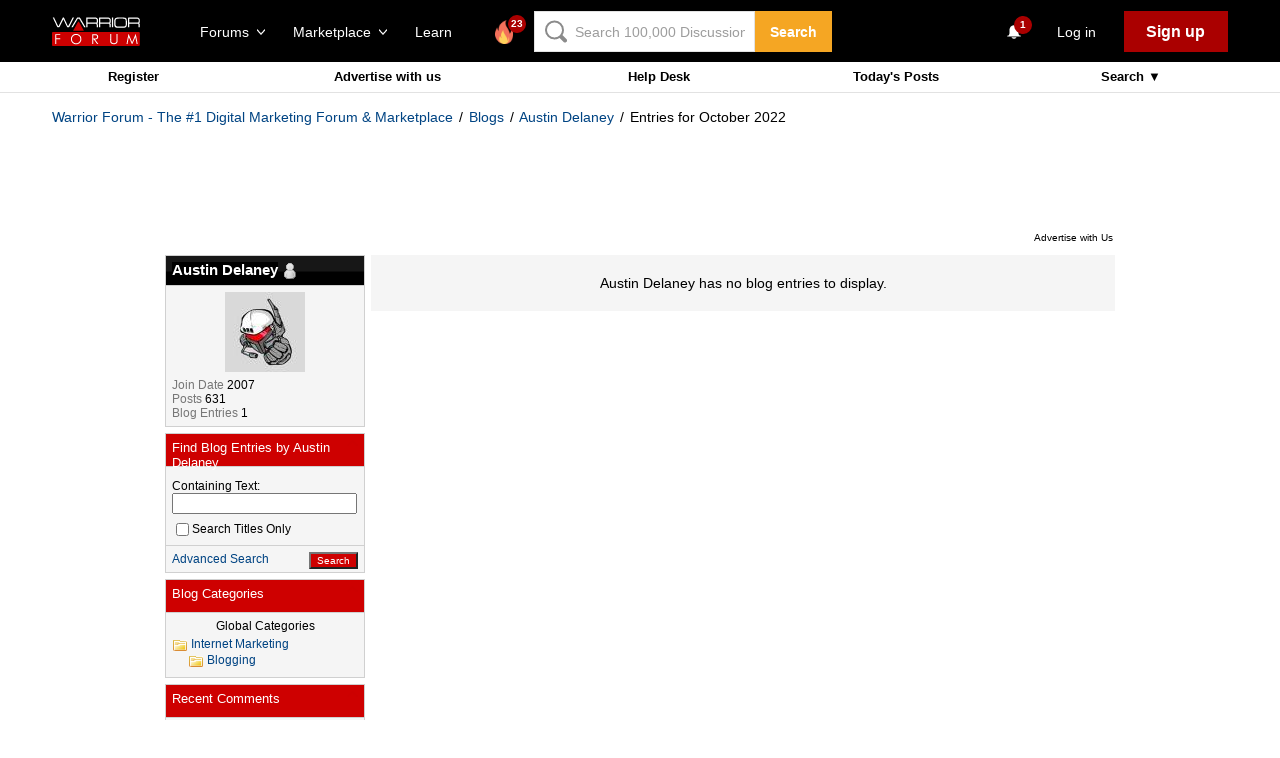

--- FILE ---
content_type: text/html; charset=utf-8
request_url: https://www.google.com/recaptcha/api2/aframe
body_size: -85
content:
<!DOCTYPE HTML><html><head><meta http-equiv="content-type" content="text/html; charset=UTF-8"></head><body><script nonce="wbjGWXjIc0-C-Gx18P6VSg">/** Anti-fraud and anti-abuse applications only. See google.com/recaptcha */ try{var clients={'sodar':'https://pagead2.googlesyndication.com/pagead/sodar?'};window.addEventListener("message",function(a){try{if(a.source===window.parent){var b=JSON.parse(a.data);var c=clients[b['id']];if(c){var d=document.createElement('img');d.src=c+b['params']+'&rc='+(localStorage.getItem("rc::a")?sessionStorage.getItem("rc::b"):"");window.document.body.appendChild(d);sessionStorage.setItem("rc::e",parseInt(sessionStorage.getItem("rc::e")||0)+1);localStorage.setItem("rc::h",'1768739441598');}}}catch(b){}});window.parent.postMessage("_grecaptcha_ready", "*");}catch(b){}</script></body></html>

--- FILE ---
content_type: application/javascript
request_url: https://www.warriorforum.com/clientscript/blog_ajax_calendar.js?v=387
body_size: 3738
content:
/*!======================================================================*\
|| #################################################################### ||
|| # vBulletin 2.0.2
|| # ---------------------------------------------------------------- # ||
|| # Copyright �2000-2009 Jelsoft Enterprises Ltd. All Rights Reserved. ||
|| # This file may not be redistributed in whole or significant part. # ||
|| # ---------------- VBULLETIN IS NOT FREE SOFTWARE ---------------- # ||
|| # http://www.vbulletin.com | http://www.vbulletin.com/license.html # ||
|| #################################################################### ||
\*======================================================================*/

/**
* Class to handle the mini calendar
*
* @param	object	The form object containing the vote options
*/
function vB_AJAX_BlogCalendar(varname, calobj, month, year, userid)
{
	// AJAX handler
	this.xml_sender = null;

	this.month = month;
	this.year = year;
	this.calobj = calobj;
	this.varname = varname;
	this.userid = userid;

	this.init = function()
	{
		if (AJAX_Compatible && (typeof vb_disable_ajax == 'undefined' || vb_disable_ajax < 2) && calobj)
		{
			if (nextmonth = fetch_object("vb_blogcalendar_nextmonth"))
			{
				nextmonth.style.cursor = pointer_cursor;
				YAHOO.util.Event.on("vb_blogcalendar_nextmonth", "click", this.next_month, this, true);
			}

			if (prevmonth = fetch_object("vb_blogcalendar_prevmonth"))
			{
				prevmonth.style.cursor = pointer_cursor;
				YAHOO.util.Event.on("vb_blogcalendar_prevmonth", "click", this.prev_month, this, true);
			}
		}
	}

	/**
	* OnReadyStateChange callback. Uses a closure to keep state.
	* Remember to use me instead of this inside this function!
	*/
	this.handle_ajax_response = function(ajax)
	{
		if (ajax.responseXML)
		{
			var obj = fetch_object(this.objid);
			// check for error first
			var error = ajax.responseXML.getElementsByTagName('error');
			if (error.length)
			{
				alert(error[0].firstChild.nodeValue);
			}
			else
			{
				var calendar = ajax.responseXML.getElementsByTagName('calendar')[0].firstChild.nodeValue;
				if (calendar != '')
				{
					fetch_object(this.calobj).innerHTML = calendar;
					this.init();
				}
			}

		}
	}

	this.prev_month = function(e)
	{
		YAHOO.util.Event.stopEvent(e);

		var currentmonth = this.month;
		this.month = (this.month == 1) ? 12 : this.month - 1;
		this.year = (currentmonth == 1) ? (this.year == 1970 ? 2037 : this.year - 1) : this.year;
		this.swap_month();

		return false;
	}

	this.next_month = function(e)
	{
		YAHOO.util.Event.stopEvent(e);

		var currentmonth = this.month;
		this.month = (this.month == 12) ? 1 : this.month + 1;
		this.year = (currentmonth == 12) ? (this.year == 2037 ? 1970 : this.year + 1) : this.year;
		this.swap_month();

		return false;
	}

	this.swap_month = function()
	{
		YAHOO.util.Connect.asyncRequest("POST", "blog_ajax.php?do=calendar", {
	  	success: this.handle_ajax_response,
	    failure: vBulletin_AJAX_Error_Handler,
	    timeout: vB_Default_Timeout,
	    scope: this
	  }, SESSIONURL + "securitytoken=" + SECURITYTOKEN + "&do=calendar&m=" + this.month + "&ajax=1&y=" + this.year + (typeof this.userid != "undefined" ? "&u=" + this.userid : ""));
	}

	this.init();
};

/*======================================================================*\
|| ####################################################################
|| # Downloaded: 13:49, Wed Aug 12th 2009
|| # CVS: $RCSfile$ - $Revision: 25612 $
|| ####################################################################
\*======================================================================*/

--- FILE ---
content_type: application/javascript
request_url: https://www.warriorforum.com/clientscript/blog_quick_edit_entry.js?v=387
body_size: 3098
content:
/*!======================================================================*\
|| #################################################################### ||
|| # vBulletin 2.0.2
|| # ---------------------------------------------------------------- # ||
|| # Copyright �2000-2009 Jelsoft Enterprises Ltd. All Rights Reserved. ||
|| # This file may not be redistributed in whole or significant part. # ||
|| # ---------------- VBULLETIN IS NOT FREE SOFTWARE ---------------- # ||
|| # http://www.vbulletin.com | http://www.vbulletin.com/license.html # ||
|| #################################################################### ||
\*======================================================================*/

vBulletin.events.systemInit.subscribe(function()
{
	if (AJAX_Compatible)
	{
		vB_QuickEditor_Factory = new vB_QuickEditor_Factory_Blog_Entry();
	}
});

/**
* Quick Edit class for Blog entries
*
* @package	vBulletin
* @version	$Revision: 24798 $
* @date		$Date: 2007-11-22 13:59:49 +0000 (Thu, 22 Nov 2007) $
* @author	Freddie Bingham, Kier Darby, vBulletin Development Team
* @copyright	Jelsoft Enterprises Ltd.
*
* @param	string	Form name that contains the controls
* @param	string	Minimum allowed characters
* @param	string	Are the returning posts ordered in asc or desc order?
*/
function vB_QuickEditor_Factory_Blog_Entry()
{
	vB_QuickEditor_Factory_Blog_Entry.baseConstructor.call(this);
	this.id = this;
}

vBulletin.extend(vB_QuickEditor_Factory_Blog_Entry, vB_QuickEditor_Factory);

// #############################################################################
// vB_AJAX_QuickEditor
// #############################################################################

// =============================================================================
// vB_AJAX_QuickEditor methods

vB_QuickEditor_Factory_Blog_Entry.prototype.init = function()
{
	this.target = "blog_post.php";
	this.postaction = "updateblog";

	this.objecttype = "b";
	this.getaction = "editblog";

	this.ajaxtarget = "blog_ajax.php";
	this.ajaxaction = "quickeditentry";
	this.deleteaction = "deleteblog";

	this.messagetype = "entry_text_";
	this.containertype = "entry";
	this.responsecontainer = "entrybits";

	if (vBulletin.elements["vB_QuickEdit_Blog_Entry"])
	{
		for (var i = 0; i < vBulletin.elements["vB_QuickEdit_Blog_Entry"].length; i++)
		{
			var objectid = vBulletin.elements["vB_QuickEdit_Blog_Entry"][i];
			var editbutton = YAHOO.util.Dom.get(this.containertype + "_edit_" + objectid);
			if (editbutton)
			{
				this.controls[objectid] = new vB_QuickEditor(objectid, this);
			}
		}
		vBulletin.elements["vB_QuickEdit_Blog_Entry"] = null;
	}
}

/*======================================================================*\
|| ####################################################################
|| # Downloaded: 13:49, Wed Aug 12th 2009
|| # CVS: $RCSfile$ - $Revision: 25662 $
|| ####################################################################
\*======================================================================*/

--- FILE ---
content_type: application/javascript
request_url: https://www.warriorforum.com/clientscript/blog_quick_edit.js?v=387
body_size: 18989
content:
/*!======================================================================*\
|| #################################################################### ||
|| # vBulletin 2.0.2
|| # ---------------------------------------------------------------- # ||
|| # Copyright �2000-2009 Jelsoft Enterprises Ltd. All Rights Reserved. ||
|| # This file may not be redistributed in whole or significant part. # ||
|| # ---------------- VBULLETIN IS NOT FREE SOFTWARE ---------------- # ||
|| # http://www.vbulletin.com | http://www.vbulletin.com/license.html # ||
|| #################################################################### ||
\*======================================================================*/

vBulletin.events.systemInit.subscribe(function()
{
	if (AJAX_Compatible)
	{
		vB_QuickEditor_Factory = new vB_QuickEditor_Factory();
	}
});

// #############################################################################
// vB_AJAX_QuickEditor
// #############################################################################

/**
* Class to allow quick editing of posts within postbit via AJAX
*
* @package	vBulletin
* @version	$Revision: 25662 $
* @date		$Date: 2008-02-04 14:33:20 -0800 (Mon, 04 Feb 2008) $
* @author	Kier Darby, vBulletin Development Team
*/
function vB_QuickEditor_Factory()
{
	this.editorcounter = 0;
	this.controls = new Array();
	this.open_objectid = null;

	this.init();
}

// =============================================================================
// vB_AJAX_QuickEditor methods

vB_QuickEditor_Factory.prototype.init = function()
{

	/*
	this.target = "editpost.php";
	this.objecttype = "p";
	this.getaction = "editpost";
	this.postaction = "updatepost";
	this.ajaxtarget = "ajax.php";
	this.ajaxaction = "quickedit";
	this.deleteaction = "deletepost";
	*/


	this.target = "blog_post.php";
	this.postaction = "postcomment";

	this.objecttype = "bt";
	this.getaction = "editcomment";

	this.ajaxtarget = "blog_ajax.php";
	this.ajaxaction = "quickeditcomment";
	this.deleteaction = "deleteblog";

	this.messagetype = "comment_text_";
	this.containertype = "comment";
	this.responsecontainer = "commentbits";

	if (vBulletin.elements["vB_QuickEdit"])
	{
		for (var i = 0; i < vBulletin.elements["vB_QuickEdit"].length; i++)
		{
			var objectid = vBulletin.elements["vB_QuickEdit"][i];
			var editbutton = YAHOO.util.Dom.get(this.containertype + "_edit_" + objectid);
			if (editbutton)
			{
				this.controls[objectid] = new vB_QuickEditor(objectid, this);
			}
		}
		vBulletin.elements["vB_QuickEdit"] = null;
	}
}

vB_QuickEditor_Factory.prototype.obj_init = function(objectid)
{
	// this comes from Quick_Comment and needs to be dealt with if Quick Comment is disabled.
	Comment_Init(YAHOO.util.Dom.get(this.containertype + objectid));
}

vB_QuickEditor_Factory.prototype.close_all = function()
{
	if (this.open_objectid)
	{
		// hide open edit
		this.controls[this.open_objectid].abort();
	}
}

// #############################################################################

/**
* Creates a single editable post object
*
* @package	vBulletin
* @version	$Revision: 24798 $
* @date		$Date: 2007-11-22 13:59:49 +0000 (Thu, 22 Nov 2007) $
* @author	Freddie Bingham, Kier Darby, vBulletin Development Team
*
* @param	string	Objectid of the message to be edited
* @param	vB_QuickEditor_Factory	Controlling factory class
*/
function vB_QuickEditor(objectid, factory)
{
	this.init(objectid, factory);
}

/**
* Initialize the onclick action
*
* @return	boolean
*/
vB_QuickEditor.prototype.init = function(objectid, factory)
{
	this.originalhtml = null;
	this.ajax_req = null;
	this.show_advanced = true;
	if (objectid)
	{
		this.objectid = objectid;
	}
	if (factory)
	{
		this.factory = factory;
	}
	this.messageobj = YAHOO.util.Dom.get(this.factory.messagetype + this.objectid);

	this.node = YAHOO.util.Dom.get(this.factory.containertype + this.objectid);
	this.progress_indicator = YAHOO.util.Dom.get(this.factory.containertype + "_progress_" + this.objectid);

	var editbutton = YAHOO.util.Dom.get(this.factory.containertype + "_edit_" + this.objectid);
	YAHOO.util.Event.on(editbutton, "click", this.edit, this, true);
}

/**
* Check if the AJAX system is ready for us to proceed
*
* @return	boolean
*/
vB_QuickEditor.prototype.ready = function()
{
	if (this.factory.open_objectid != null || YAHOO.util.Connect.isCallInProgress(this.ajax_req))
	{
		return false;
	}
	else
	{
		return true;
	}
};

/**
* Prepare to edit a single post
*
* @return	boolean	false
*/
vB_QuickEditor.prototype.edit = function(e)
{
	if (e)
	{
		YAHOO.util.Event.stopEvent(e);
	}

	// Don't believe this is needed
	if (typeof vb_disable_ajax != 'undefined' && vb_disable_ajax > 0)
	{
		// couldn't initialize, return true to allow click to go through
		return true;
	}

	if (YAHOO.util.Connect.isCallInProgress(this.ajax_req))
	{
		// something is waiting to complete
		return false;
	}
	else if (!this.ready())
	{
		if (this.objectid == this.factory.open_objectid)
		{
			this.full_edit();
			return false;
		}
		this.factory.close_all();
	}

	this.factory.open_objectid = this.objectid;
	this.factory.editorcounter++;
	this.editorid = 'vB_Editor_QE_' + this.factory.containertype + this.factory.editorcounter;

	this.originalhtml = this.messageobj.innerHTML;
	this.unchanged = null;
	this.unchanged_reason = null;

	this.fetch_editor();

	return false;
};

/**
* Send an AJAX request to fetch the editor HTML
*/
vB_QuickEditor.prototype.fetch_editor = function()
{
	if (this.progress_indicator)
	{
		this.progress_indicator.style.display = '';
	}
	document.body.style.cursor = 'wait';

	YAHOO.util.Connect.asyncRequest("POST", this.factory.ajaxtarget + "?do=" + this.factory.ajaxaction + "&" + this.factory.objecttype + "=" + this.objectid, {
		success: this.display_editor,
		failure: this.error_opening_editor,
		timeout: vB_Default_Timeout,
		scope: this
	}, SESSIONURL + "securitytoken=" + SECURITYTOKEN + "&do=" + this.factory.ajaxaction + "&" + this.factory.objecttype + "=" + this.objectid + '&editorid=' + PHP.urlencode(this.editorid));
};

/**
* Handle unspecified AJAX server error when opening editor - opens full editor
*
* @param	object	YUI AJAX
*/
vB_QuickEditor.prototype.error_opening_editor = function(ajax)
{
	vBulletin_AJAX_Error_Handler(ajax);

	window.location = this.target + "?" + SESSIONURL + "do=" + this.getaction + "&" + this.objecttype + "=" + this.objectid;
}

/**
* Handle unspecified AJAX server error when saving
*
* @param	object	YUI AJAX
*/
vB_QuickEditor.prototype.handle_save_error = function(ajax)
{
	vBulletin_AJAX_Error_Handler(ajax);

	this.show_advanced = false;
	this.full_edit();
}

/**
* Display the editor HTML when AJAX says fetch_editor() is ready
*
* @param	object	YUI AJAX
*/
vB_QuickEditor.prototype.display_editor = function(ajax)
{
	if (ajax.responseXML)
	{
		if (this.progress_indicator)
		{
			this.progress_indicator.style.display = 'none';
		}

		document.body.style.cursor = 'auto';

		if (fetch_tag_count(ajax.responseXML, 'disabled'))
		{
			// this will fire if quick edit has been disabled after the showthread page is loaded
			window.location = this.failed_location + this.objectid;
		}
		else if (fetch_tag_count(ajax.responseXML, 'error'))
		{
			// do nothing
		}
		else
		{
			var editor = fetch_tags(ajax.responseXML, 'editor')[0];
			var reason = editor.getAttribute('reason');

			// display the editor
			this.messageobj.innerHTML = editor.firstChild.nodeValue;

			// display the reason
			var editreason = YAHOO.util.Dom.get(this.editorid + '_edit_reason')
			if (editreason)
			{
				this.unchanged_reason = PHP.unhtmlspecialchars(reason);
				editreason.value = this.unchanged_reason;
				editreason.onkeypress = vB_QuickEditor_Delete_Events.prototype.reason_key_trap;
			}

			// initialize the editor
			vB_Editor[this.editorid] = new vB_Text_Editor(
				this.editorid,
				editor.getAttribute('mode'),
				editor.getAttribute('parsetype'),
				editor.getAttribute('parsesmilies')
			);

			if (YAHOO.util.Dom.get(this.editorid + '_editor') && YAHOO.util.Dom.get(this.editorid + '_editor').scrollIntoView)
			{
				YAHOO.util.Dom.get(this.editorid + '_editor').scrollIntoView(true);
			}

			vB_Editor[this.editorid].set_editor_width('100%', true);
			vB_Editor[this.editorid].check_focus();

			this.unchanged = vB_Editor[this.editorid].get_editor_contents();

			YAHOO.util.Event.on(YAHOO.util.Dom.get(this.editorid + '_save'), "click", this.save, this, true);
			YAHOO.util.Event.on(YAHOO.util.Dom.get(this.editorid + '_abort'), "click", this.abort, this, true);
			YAHOO.util.Event.on(YAHOO.util.Dom.get(this.editorid + '_adv'), "click", this.full_edit, this, true);
			YAHOO.util.Event.on("quick_edit_errors_hide", "click", this.hide_errors, this, true);
			YAHOO.util.Event.on("quick_edit_errors_cancel", "click", this.abort, this, true);

			var delbutton = YAHOO.util.Dom.get(this.editorid + '_delete');
			if (delbutton)
			{
				YAHOO.util.Event.on(this.editorid + '_delete', "click", this.show_delete, this, true);
			}
		}
	}
};

/**
* Destroy the editor, and use the specified text as the post contents
*
* @param	string	Text of post
*/
vB_QuickEditor.prototype.restore = function(post_html, type)
{
	this.hide_errors(true);
	if (this.editorid && vB_Editor[this.editorid] && vB_Editor[this.editorid].initialized)
	{
		vB_Editor[this.editorid].destroy();
	}
	if (type == 'node')
	{
		// usually called when message is saved
		var newnode = string_to_node(post_html);
		this.node.parentNode.replaceChild(newnode, this.node);
	}
	else
	{
		// usually called when message edit is cancelled
		this.messageobj.innerHTML = post_html;
	}

	this.factory.open_objectid = null;
};

/**
* Cancel the post edit and restore everything to how it started
*
* @param	event	Event object
*/
vB_QuickEditor.prototype.abort = function(e)
{
	if (e)
	{
		YAHOO.util.Event.stopEvent(e);
	}

	if (this.progress_indicator)
	{
		this.progress_indicator.style.display = 'none';
	}
	document.body.style.cursor = 'auto';
	this.restore(this.originalhtml, 'messageobj');
};

/**
* Pass the edits along to the full editpost.php interface
*
* @param	event	Event object
*/
vB_QuickEditor.prototype.full_edit = function(e)
{
	if (e)
	{
		YAHOO.util.Event.stopEvent(e);
	}

	var form = new vB_Hidden_Form(this.factory.target + "?do=" + this.factory.postaction + "&" + this.factory.objecttype + "=" + this.objectid);

	form.add_variable('do', this.factory.postaction);
	form.add_variable('s', fetch_sessionhash());
	form.add_variable('securitytoken', SECURITYTOKEN);
	if (this.show_advanced)
	{
		// Don't preview - see blog_post.php if you want to know why
		form.add_variable('advanced', 1);
	}
	form.add_variable(this.factory.objecttype, this.objectid);
	form.add_variable('wysiwyg', vB_Editor[this.editorid].wysiwyg_mode);
	form.add_variable('message', vB_Editor[this.editorid].get_editor_contents());
	form.add_variable('reason', YAHOO.util.Dom.get(this.editorid + '_edit_reason').value);

	form.submit_form();
}

/**
* Save the edited post via AJAX
*
* @param	event	Event object
*/
vB_QuickEditor.prototype.save = function(e)
{
	YAHOO.util.Event.stopEvent(e);

	var newtext = vB_Editor[this.editorid].get_editor_contents();
	var newreason = YAHOO.util.Dom.get(this.editorid + '_edit_reason');

	if (newtext == this.unchanged && newreason && newreason.value == this.unchanged_reason)
	{	// this doesn't get fired
		this.abort(e);
	}
	else
	{
		YAHOO.util.Dom.get(this.editorid + '_posting_msg').style.display = '';
		document.body.style.cursor = 'wait';

		var pc_obj = YAHOO.util.Dom.get('postcount' + this.objectid);
		var linkobj = YAHOO.util.Dom.get('blog_entry_list');

		this.ajax_req = YAHOO.util.Connect.asyncRequest("POST", this.factory.target + "?do=" + this.factory.postaction + "&" + this.factory.objecttype + "=" + this.objectid, {
			success: this.update,
			failure: this.handle_save_error,
			timeout: vB_Default_Timeout,
			scope: this
		}, SESSIONURL + "securitytoken=" + SECURITYTOKEN + "&do=" + this.factory.postaction + "&ajax=1&" + this.factory.objecttype + "="
			+ this.objectid
			+ '&wysiwyg=' + vB_Editor[this.editorid].wysiwyg_mode
			+ '&message=' + PHP.urlencode(newtext)
			+ '&reason=' + PHP.urlencode(YAHOO.util.Dom.get(this.editorid + '_edit_reason').value)
			+ (pc_obj != null ? '&postcount=' + PHP.urlencode(pc_obj.name) : '')
			+ (linkobj != null ? '&linkblog=1' : '')
		);

		this.pending = true;
	}
};

/**
* Show the delete dialog
*/
vB_QuickEditor.prototype.show_delete = function()
{
	this.deletedialog = YAHOO.util.Dom.get('quickedit_delete');
	if (this.deletedialog && this.deletedialog.style.display != '')
	{
		this.deletedialog.style.display = '';

		this.deletebutton = YAHOO.util.Dom.get('quickedit_dodelete')
		YAHOO.util.Event.on(this.deletebutton, "click", this.delete_post, this, true);

		var del_reason = YAHOO.util.Dom.get("del_reason")
		if (del_reason)
		{
			del_reason.onkeypress = vB_QuickEditor_Delete_Events.prototype.delete_items_key_trap;
		}

		// don't do this stuff for browsers that don't have any defined events
		// to detect changed radio buttons with keyboard navigation
		if (!is_opera && !is_saf)
		{
			this.deletebutton.disabled = true;
			this.deleteoptions = new Array();

			this.deleteoptions['leave'] = YAHOO.util.Dom.get('rb_del_leave');
			this.deleteoptions['soft'] = YAHOO.util.Dom.get('rb_del_soft');
			this.deleteoptions['hard'] = YAHOO.util.Dom.get('rb_del_hard');

			for (var i in this.deleteoptions)
			{
				if (YAHOO.lang.hasOwnProperty(this.deleteoptions, i) && this.deleteoptions[i])
				{
					this.deleteoptions[i].onclick = this.deleteoptions[i].onchange = vB_QuickEditor_Delete_Events.prototype.delete_button_handler;
					this.deleteoptions[i].onkeypress = vB_QuickEditor_Delete_Events.prototype.delete_items_key_trap;
				}
			}
		}
	}
};

/**
* Run the delete system
*/
vB_QuickEditor.prototype.delete_post = function()
{
	var dontdelete = YAHOO.util.Dom.get('rb_del_leave');
	if (dontdelete && dontdelete.checked)
	{
		this.abort();
		return;
	}

	var form = new vB_Hidden_Form(this.factory.target);

	form.add_variable('do', this.factory.deleteaction);
	form.add_variable('s', fetch_sessionhash());
	form.add_variable('securitytoken', SECURITYTOKEN);
	form.add_variable(this.factory.objecttype, this.objectid);
	form.add_variables_from_object(this.deletedialog);

	form.submit_form();
};

/**
* Check for errors etc. and initialize restore when AJAX says save() is complete
*
* @param	object	YUI AJAX
*
* @return	boolean	false
*/
vB_QuickEditor.prototype.update = function(ajax)
{
	if (ajax.responseXML)
	{
		this.pending = false;
		document.body.style.cursor = 'auto';
		YAHOO.util.Dom.get(this.editorid + '_posting_msg').style.display = 'none';

		// this is the nice error handler, of which Safari makes a mess
		if (fetch_tag_count(ajax.responseXML, 'error'))
		{
			var errors = fetch_tags(ajax.responseXML, 'error');

			var error_html = '<ol>';
			for (var i = 0; i < errors.length; i++)
			{
				error_html += '<li>' + errors[i].firstChild.nodeValue + '</li>';
			}
			error_html += '</ol>';

			this.show_errors('<ol>' + error_html + '</ol>');
		}
		else
		{
			var message = ajax.responseXML.getElementsByTagName("message");
			this.restore(message[0].firstChild.nodeValue, 'node');
			this.factory.obj_init(this.objectid);
		}
	}

	return false;
};

/**
* Pop up a window showing errors
*
* @param	string	Error HTML
*/
vB_QuickEditor.prototype.show_errors = function(errortext)
{
	set_unselectable("quick_edit_errors_hide");

	YAHOO.util.Dom.get('ajax_post_errors_message').innerHTML = errortext;
	var errortable = YAHOO.util.Dom.get('ajax_post_errors');
	errortable.style.width = '400px';
	errortable.style.zIndex = 500;
	var measurer = (is_saf ? 'body' : 'documentElement');
	errortable.style.left = (is_ie ? document.documentElement.clientWidth : self.innerWidth) / 2 - 200 + document[measurer].scrollLeft + 'px';
	errortable.style.top = (is_ie ? document.documentElement.clientHeight : self.innerHeight) / 2 - 150 + document[measurer].scrollTop + 'px';
	errortable.style.display = '';
};

/**
* Hide the error window
*/
vB_QuickEditor.prototype.hide_errors = function(skip_focus_check)
{
	this.errors = false;
	var errors = YAHOO.util.Dom.get("ajax_post_errors")
	if (errors)
	{
		errors.style.display = 'none';
	}
	if (skip_focus_check != true)
	{
		vB_Editor[this.editorid].check_focus();
	}
};

// =============================================================================
// vB_AJAX_QuickEditor Event Handlers

/**
* Class to handle quick editor events
*/
function vB_QuickEditor_Delete_Events()
{
}

/**
* Handles manipulation of form elements in the delete section
*/
vB_QuickEditor_Delete_Events.prototype.delete_button_handler = function(e)
{
	var open_objectid = vB_QuickEditor_Factory.open_objectid;
	var openobj = vB_QuickEditor_Factory.controls[open_objectid];

	if (this.id == 'rb_del_leave' && this.checked)
	{
		openobj.deletebutton.disabled = true;
	}
	else
	{
		openobj.deletebutton.disabled = false;
	}
}

/**
* Key trapper for reason box
*/
vB_QuickEditor_Delete_Events.prototype.reason_key_trap = function(e)
{
	var open_objectid = vB_QuickEditor_Factory.open_objectid;
	var openobj = vB_QuickEditor_Factory.controls[open_objectid];
	e = e ? e : window.event;

	switch (e.keyCode)
	{
		case 9: // tab
		{
			YAHOO.util.Dom.get(openobj.editorid + '_save').focus();
			return false;
		}
		break;

		case 13: // enter
		{
			openobj.save();
			return false;
		}
		break;

		default:
		{
			return true;
		}
	}
}

/**
* Key trapper for reason box
*/
vB_QuickEditor_Delete_Events.prototype.delete_items_key_trap = function(e)
{
	var open_objectid = vB_QuickEditor_Factory.open_objectid;
	var openobj = vB_QuickEditor_Factory.controls[open_objectid];
	e = e ? e : window.event;

	if (e.keyCode == 13) // enter
	{
		if (open_obj.deletebutton.disabled == false)
		{
			open_obj.delete_post();
		}
		return false;
	}

	return true;
}

/*======================================================================*\
|| ####################################################################
|| # Downloaded: 13:49, Wed Aug 12th 2009
|| # CVS: $RCSfile$ - $Revision: 25662 $
|| ####################################################################
\*======================================================================*/